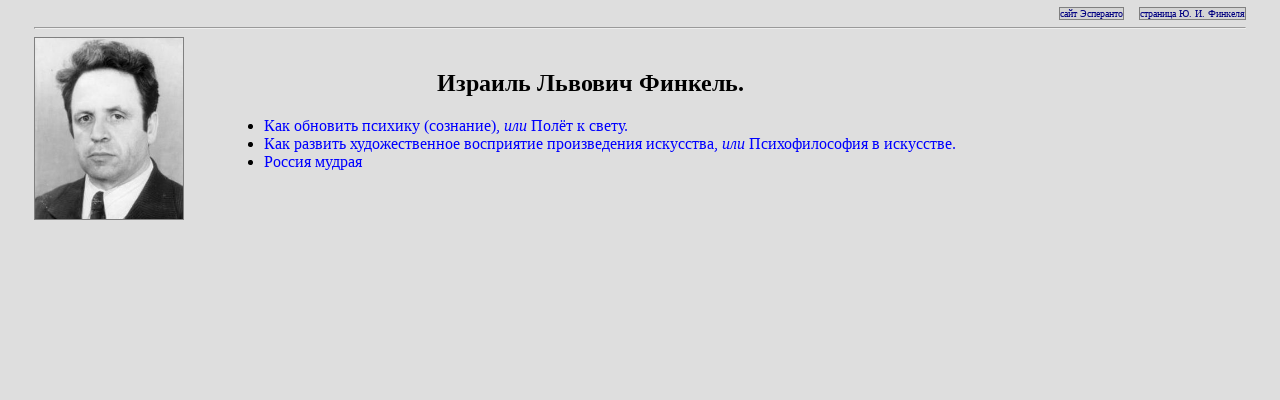

--- FILE ---
content_type: text/html; charset=UTF-8
request_url: https://esperanto-mv.narod.ru/_ilfinkel/index.html
body_size: 1541
content:
<script type="text/javascript">
if(typeof(u_global_data)!='object') u_global_data={};
function ug_clund(){
	if(typeof(u_global_data.clunduse)!='undefined' && u_global_data.clunduse>0 || (u_global_data && u_global_data.is_u_main_h)){
		if(typeof(console)=='object' && typeof(console.log)=='function') console.log('utarget already loaded');
		return;
	}
	u_global_data.clunduse=1;
	if('0'=='1'){
		var d=new Date();d.setTime(d.getTime()+86400000);document.cookie='adbetnetshowed=2; path=/; expires='+d;
		if(location.search.indexOf('clk2398502361292193773143=1')==-1){
			return;
		}
	}else{
		window.addEventListener("click", function(event){
			if(typeof(u_global_data.clunduse)!='undefined' && u_global_data.clunduse>1) return;
			if(typeof(console)=='object' && typeof(console.log)=='function') console.log('utarget click');
			var d=new Date();d.setTime(d.getTime()+86400000);document.cookie='adbetnetshowed=1; path=/; expires='+d;
			u_global_data.clunduse=2;
			new Image().src = "//counter.yadro.ru/hit;ucoz_desktop_click?r"+escape(document.referrer)+(screen&&";s"+screen.width+"*"+screen.height+"*"+(screen.colorDepth||screen.pixelDepth))+";u"+escape(document.URL)+";"+Date.now();
		});
	}
	
	new Image().src = "//counter.yadro.ru/hit;desktop_click_load?r"+escape(document.referrer)+(screen&&";s"+screen.width+"*"+screen.height+"*"+(screen.colorDepth||screen.pixelDepth))+";u"+escape(document.URL)+";"+Date.now();
}

setTimeout(function(){
	if(typeof(u_global_data.preroll_video_57322)=='object' && u_global_data.preroll_video_57322.active_video=='adbetnet') {
		if(typeof(console)=='object' && typeof(console.log)=='function') console.log('utarget suspend, preroll active');
		setTimeout(ug_clund,8000);
	}
	else ug_clund();
},3000);
</script>
	<script type="text/javascript">new Image().src = "//counter.yadro.ru/hit;narodadst1?r"+escape(document.referrer)+(screen&&";s"+screen.width+"*"+screen.height+"*"+(screen.colorDepth||screen.pixelDepth))+";u"+escape(document.URL)+";"+Date.now();</script>
	<script type="text/javascript">new Image().src = "//counter.yadro.ru/hit;narod_desktop_ad?r"+escape(document.referrer)+(screen&&";s"+screen.width+"*"+screen.height+"*"+(screen.colorDepth||screen.pixelDepth))+";u"+escape(document.URL)+";"+Date.now();</script><script type="text/javascript" src="//esperanto-mv.narod.ru/.s/src/jquery-3.3.1.min.js"></script><script type="text/javascript" src="//s256.ucoz.net/cgi/uutils.fcg?a=uSD&ca=2&ug=999&isp=0&r=0.404790946313849"></script>
<!DOCTYPE HTML PUBLIC "-//W3C//DTD HTML 4.01 Transitional//EN">
<html>
<head>
<meta http-equiv="Content-Type" content="text/html; charset=utf-8">
<title>И. Л. Финкель. Предисловие</title>
<link rel="stylesheet" type="text/css" href="style.css">
</head>

<body>

<div class="text">
<a name="top"></a>

<div class="topmenu">
<a href="../RUS/index.html">сайт Эсперанто</a>&nbsp;&nbsp;&nbsp;&nbsp;
<a href="../_yura/index.html">страница Ю. И. Финкеля</a>

</div>
<hr />

<table cellpadding="0" cellspacing="0">
<tr>
<td>

<table class="mainmenu" align="left" cellpadding="0" cellspacing="0" width="150">
<tr><td align="center"><img src="ilfinkel.jpg" width="148" alt="Израиль Львович Финкель" /></td></tr>
</table>

</td>
<td>

<h2 align="center">Израиль Львович Финкель.</h2>
<ul>
<li><a href="art0.html">Как обновить психику (сознание), <i>или</i>
Полёт к свету.</a></li>
<li><a href="art2-0.html">Как развить художественное восприятие
произведения искусства, <i>или</i> Психофилософия в искусстве.</a></li>
<li><a href="art3-1.html">Россия мудрая</a></li>
</ul>
</td>
</table>

</div>

<!--#include virtual="/counteru.php"--></body>
</html>


--- FILE ---
content_type: text/css
request_url: https://esperanto-mv.narod.ru/_ilfinkel/style.css
body_size: 1085
content:
body {
    background-color: #DEDEDE;
    margin-left: 2px;
    margin-top: 2px;
    margin-right: 2px;
    margin-bottom: 2px;
}

div.text {
    margin-top: 0.5em;
    margin-bottom: 0.5em;
    margin-left: 2em;
    margin-right: 2em;
    text-align: justify
}

div.text ol.text {
    padding-left: 6em;
    text-align: justify;
}

blockquote.text {
    margin-left: 4em;
    text-align: left;
}

div.text blockquote.text {
    margin-left: 2em;
    text-align: left;
}

p.sceno {
    text-indent: 0em;
    margin-top: 0.5em;
    margin-bottom: 0.5em;
    margin-left: 3em;
    margin-right: 3em;
    text-align: center;
    font-size: 83%;
}

p.text {
    text-indent: 1em;
    margin-top: 0.5em;
    margin-bottom: 0.5em;
    margin-left: 2em;
    margin-right: 2em;
    text-align: justify;
}

div.text p.text {
    text-indent: 1em;
    margin-left: 0em;
    margin-right: 0em;
}

div.text p {
    margin-top: 0.5em;
    margin-bottom: 0.5em;
    margin-left: 0em;
    margin-right: 0em;
}

div.text p.paragraph {
    text-indent: 1em;
    margin-top: 0.5em;
    margin-bottom: 0.5em;
    margin-left: 0em;
    margin-right: 0em;
}

div.hist {
    color: black;

    font-size: x-small;
    padding-top: 5px;
    padding-left: 5px;
    padding-bottom: 5px;
    padding-right:5px;
    border: thin solid;
    border-color: #808040;
    background-color: #d7d6bd;
}

div.offset {
    padding-left: 3em;
}

div.sup {
    color: black;

    border: 2px outset; /*thin*/
    background-color: silver;
    padding-top: 0;
    padding-left: 2px;
    padding-bottom: 0;
    padding-right:2px;
    font-size: 83%;
}

div.sub {
    color: black;

    border: 2px inset;
    background-color: #adadad;
    padding-top: 0;
    padding-left: 2px;
    padding-bottom: 0;
    padding-right:2px;
    font-size: 83%;
}

div.sup2 {
    color: black;

    background-color: silver;
    border: 2px outset;
    padding-top: 0;
    padding-left: 0;
    padding-bottom: 0;
    padding-right:0;
    font-size: 67%;
}

div.sub2 {
    color: black;

    border: 2px inset;
    background-color: #adadad;
    padding-top: 0;
    padding-left: 0;
    padding-bottom: 0;
    padding-right:0;
    font-size: 67%;
}


div.sup4 {
    color: black;

    border: 2px outset;
    padding-top: 0;
    padding-left: 0;
    padding-bottom: 0;
    padding-right:0;
    font-size: 67%;
}

div.sub4 {
    color: black;

    border: 2px inset;
    background-color: #adadad;
    padding-top: 0;
    padding-left: 0;
    padding-bottom: 0;
    padding-right:0;
    font-size: 67%;
}

div.bsup {
    color: black;

    border: 2px outset; /*thin*/
    background-color: silver;
    padding: 1px;
}

div.bsub {
    color: black;

    border: 2px inset;
    background-color: #adadad;
    padding: 1px;
}

span.old {
    color: gray;
    font-size: xx-small;
    font-style: italic;
    font-weight: bold;
    vertical-align: super;
}

span.new {
    color: maroon;
    font-size: xx-small;
    font-style: italic;
    font-weight: bold;
    vertical-align: super;
}

img.stelo {
    margin-top: 20px;
}

img.portr{
    margin-top: 20px;
    margin-left: 20px;
    margin-bottom: 20px;
    margin-right: 20px;
}

a.b:link {
    text-decoration: none;
    color: #400000;
}
a.b:visited {
    text-decoration: none;
    color: #400000;
}
a.b:active {
    color: maroon;
}
a.b:hover {
    text-decoration: underline;
    color: red;
}

a:link {
    text-decoration: none;
    color: blue;
}
a:visited {
    text-decoration: none;
    color: purple;
}
a:active {
    color: maroon;
}
a:hover {
    text-decoration: underline;
    color: red;
}

dl
{
    margin-left: 0.4em;
    margin-right: 2em;
}

div.shift
{
    margin-left: 2em;
    margin-right: 2em;
}

ul {
    margin-left: 2em;
    margin-right: 2em;
}

ol {
    margin-left: 2em;
    margin-right: 2em;
}

ul.text {
    margin-left: 4em;
    margin-right: 2em;
    text-align: justify;
}

ol.text {
    margin-left: 4em;
    margin-right: 2em;
    text-align: justify;
}

sup {
    font-size: smaller;
}

table.text {
 border-collapse: collapse;
 border: 1px solid gray;
}
table.text td {
 border: 1px solid gray;
}
table.text th {
 border: 1px solid gray;
}

table.mainmenu {
 border-collapse: collapse;
 border: 1px solid gray;
 margin-top: 0px;
 margin-bottom: 0px;
 margin-left: 0px;
 margin-right: 0.5em;
}

table.mainmenu td {
 border: 1px solid gray;
 font-size: 70%;
 font-weight: bold;
}

table.mainmenu th {
 border: 1px solid gray;
 font-size: 90%;
 font-weight: bold;
 text-align: center;
}

table.mainmenu a:link {
 color: navy;
 text-decoration: none;
}

table.mainmenu a:visited {
 color: navy;
 text-decoration: none;
}

table.mainmenu a:hover {
 color: navy;
 background-color: #CCCCCC;
 text-decoration: none;
}

table.mainmenu a {
 display: block;
 width: 100%;
 text-decoration: none;
 text-align: left;
 margin-top: 0px;
 margin-bottom: 0px;
 padding-top: 1px;
 padding-right: 2px;
 padding-bottom: 1px;
 padding-left: 2px;
}

table.mainmenu span {
 display: block;
 width: 100%;
 background-color: #AAAAAA;
 text-decoration: none;
 text-align: left;
 margin-top: 0px;
 margin-bottom: 0px;
 padding-top: 1px;
 padding-right: 2px;
 padding-bottom: 1px;
 padding-left: 2px;
}

table.mainmenu img {
 width: 148px;
}

div.topmenu {
 text-align: right;
 font-size: x-small;
}

div.topmenu span {
 border: 1px solid gray;
 background-color: #D4D4D4;
}

div.topmenu a {
 border: 1px solid gray;
 background-color: #D4D4D4;
 text-decoration: none;
}

div.topmenu a:link {
 color: navy;
 text-decoration: none;
}

div.topmenu a:visited {
 color: navy;
 text-decoration: none;
}

div.topmenu a:hover {
 color: navy;
 background-color: #CCCCCC;/*#AAAAAA;*/
 text-decoration: none;
}

@media print {

 div.topmenu {
  visibility: hidden;
 }

 div.text {
  margin-top: 0.5em;
  margin-bottom: 0.5em;
  margin-left: 0px !important;
  margin-right: 0px !important;
  text-align: justify !important;
  font-size: 16pt;
 }

 div.text blockquote.text {
  margin-left: 1em;
  text-align: left;
 }

 div.text p.text {
  margin-top: 0.5em;
  margin-bottom: 0.5em;
  text-indent: 1em;
 }

 sup {
  font-size: smaller;
 }

 table.mainmenu span {
  text-decoration: underline;
 }

}
